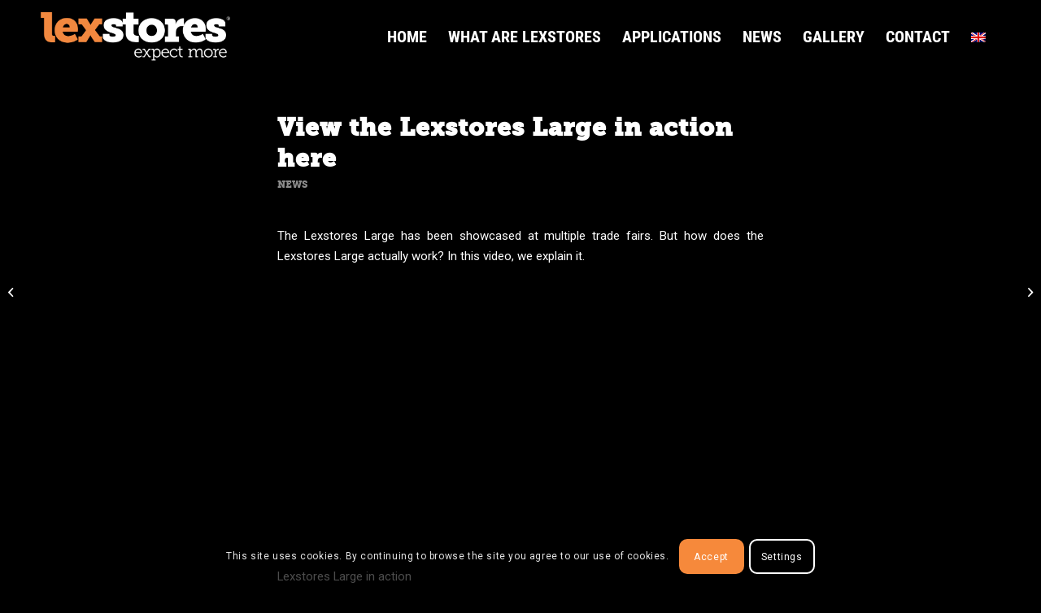

--- FILE ---
content_type: text/html; charset=utf-8
request_url: https://www.google.com/recaptcha/api2/anchor?ar=1&k=6LcscksaAAAAACBKsfD5zOiemsutA2xcgUhKkXqQ&co=aHR0cHM6Ly9sZXhzdG9yZXMuZXU6NDQz&hl=en&v=PoyoqOPhxBO7pBk68S4YbpHZ&size=invisible&anchor-ms=20000&execute-ms=30000&cb=35sythko5cl6
body_size: 48870
content:
<!DOCTYPE HTML><html dir="ltr" lang="en"><head><meta http-equiv="Content-Type" content="text/html; charset=UTF-8">
<meta http-equiv="X-UA-Compatible" content="IE=edge">
<title>reCAPTCHA</title>
<style type="text/css">
/* cyrillic-ext */
@font-face {
  font-family: 'Roboto';
  font-style: normal;
  font-weight: 400;
  font-stretch: 100%;
  src: url(//fonts.gstatic.com/s/roboto/v48/KFO7CnqEu92Fr1ME7kSn66aGLdTylUAMa3GUBHMdazTgWw.woff2) format('woff2');
  unicode-range: U+0460-052F, U+1C80-1C8A, U+20B4, U+2DE0-2DFF, U+A640-A69F, U+FE2E-FE2F;
}
/* cyrillic */
@font-face {
  font-family: 'Roboto';
  font-style: normal;
  font-weight: 400;
  font-stretch: 100%;
  src: url(//fonts.gstatic.com/s/roboto/v48/KFO7CnqEu92Fr1ME7kSn66aGLdTylUAMa3iUBHMdazTgWw.woff2) format('woff2');
  unicode-range: U+0301, U+0400-045F, U+0490-0491, U+04B0-04B1, U+2116;
}
/* greek-ext */
@font-face {
  font-family: 'Roboto';
  font-style: normal;
  font-weight: 400;
  font-stretch: 100%;
  src: url(//fonts.gstatic.com/s/roboto/v48/KFO7CnqEu92Fr1ME7kSn66aGLdTylUAMa3CUBHMdazTgWw.woff2) format('woff2');
  unicode-range: U+1F00-1FFF;
}
/* greek */
@font-face {
  font-family: 'Roboto';
  font-style: normal;
  font-weight: 400;
  font-stretch: 100%;
  src: url(//fonts.gstatic.com/s/roboto/v48/KFO7CnqEu92Fr1ME7kSn66aGLdTylUAMa3-UBHMdazTgWw.woff2) format('woff2');
  unicode-range: U+0370-0377, U+037A-037F, U+0384-038A, U+038C, U+038E-03A1, U+03A3-03FF;
}
/* math */
@font-face {
  font-family: 'Roboto';
  font-style: normal;
  font-weight: 400;
  font-stretch: 100%;
  src: url(//fonts.gstatic.com/s/roboto/v48/KFO7CnqEu92Fr1ME7kSn66aGLdTylUAMawCUBHMdazTgWw.woff2) format('woff2');
  unicode-range: U+0302-0303, U+0305, U+0307-0308, U+0310, U+0312, U+0315, U+031A, U+0326-0327, U+032C, U+032F-0330, U+0332-0333, U+0338, U+033A, U+0346, U+034D, U+0391-03A1, U+03A3-03A9, U+03B1-03C9, U+03D1, U+03D5-03D6, U+03F0-03F1, U+03F4-03F5, U+2016-2017, U+2034-2038, U+203C, U+2040, U+2043, U+2047, U+2050, U+2057, U+205F, U+2070-2071, U+2074-208E, U+2090-209C, U+20D0-20DC, U+20E1, U+20E5-20EF, U+2100-2112, U+2114-2115, U+2117-2121, U+2123-214F, U+2190, U+2192, U+2194-21AE, U+21B0-21E5, U+21F1-21F2, U+21F4-2211, U+2213-2214, U+2216-22FF, U+2308-230B, U+2310, U+2319, U+231C-2321, U+2336-237A, U+237C, U+2395, U+239B-23B7, U+23D0, U+23DC-23E1, U+2474-2475, U+25AF, U+25B3, U+25B7, U+25BD, U+25C1, U+25CA, U+25CC, U+25FB, U+266D-266F, U+27C0-27FF, U+2900-2AFF, U+2B0E-2B11, U+2B30-2B4C, U+2BFE, U+3030, U+FF5B, U+FF5D, U+1D400-1D7FF, U+1EE00-1EEFF;
}
/* symbols */
@font-face {
  font-family: 'Roboto';
  font-style: normal;
  font-weight: 400;
  font-stretch: 100%;
  src: url(//fonts.gstatic.com/s/roboto/v48/KFO7CnqEu92Fr1ME7kSn66aGLdTylUAMaxKUBHMdazTgWw.woff2) format('woff2');
  unicode-range: U+0001-000C, U+000E-001F, U+007F-009F, U+20DD-20E0, U+20E2-20E4, U+2150-218F, U+2190, U+2192, U+2194-2199, U+21AF, U+21E6-21F0, U+21F3, U+2218-2219, U+2299, U+22C4-22C6, U+2300-243F, U+2440-244A, U+2460-24FF, U+25A0-27BF, U+2800-28FF, U+2921-2922, U+2981, U+29BF, U+29EB, U+2B00-2BFF, U+4DC0-4DFF, U+FFF9-FFFB, U+10140-1018E, U+10190-1019C, U+101A0, U+101D0-101FD, U+102E0-102FB, U+10E60-10E7E, U+1D2C0-1D2D3, U+1D2E0-1D37F, U+1F000-1F0FF, U+1F100-1F1AD, U+1F1E6-1F1FF, U+1F30D-1F30F, U+1F315, U+1F31C, U+1F31E, U+1F320-1F32C, U+1F336, U+1F378, U+1F37D, U+1F382, U+1F393-1F39F, U+1F3A7-1F3A8, U+1F3AC-1F3AF, U+1F3C2, U+1F3C4-1F3C6, U+1F3CA-1F3CE, U+1F3D4-1F3E0, U+1F3ED, U+1F3F1-1F3F3, U+1F3F5-1F3F7, U+1F408, U+1F415, U+1F41F, U+1F426, U+1F43F, U+1F441-1F442, U+1F444, U+1F446-1F449, U+1F44C-1F44E, U+1F453, U+1F46A, U+1F47D, U+1F4A3, U+1F4B0, U+1F4B3, U+1F4B9, U+1F4BB, U+1F4BF, U+1F4C8-1F4CB, U+1F4D6, U+1F4DA, U+1F4DF, U+1F4E3-1F4E6, U+1F4EA-1F4ED, U+1F4F7, U+1F4F9-1F4FB, U+1F4FD-1F4FE, U+1F503, U+1F507-1F50B, U+1F50D, U+1F512-1F513, U+1F53E-1F54A, U+1F54F-1F5FA, U+1F610, U+1F650-1F67F, U+1F687, U+1F68D, U+1F691, U+1F694, U+1F698, U+1F6AD, U+1F6B2, U+1F6B9-1F6BA, U+1F6BC, U+1F6C6-1F6CF, U+1F6D3-1F6D7, U+1F6E0-1F6EA, U+1F6F0-1F6F3, U+1F6F7-1F6FC, U+1F700-1F7FF, U+1F800-1F80B, U+1F810-1F847, U+1F850-1F859, U+1F860-1F887, U+1F890-1F8AD, U+1F8B0-1F8BB, U+1F8C0-1F8C1, U+1F900-1F90B, U+1F93B, U+1F946, U+1F984, U+1F996, U+1F9E9, U+1FA00-1FA6F, U+1FA70-1FA7C, U+1FA80-1FA89, U+1FA8F-1FAC6, U+1FACE-1FADC, U+1FADF-1FAE9, U+1FAF0-1FAF8, U+1FB00-1FBFF;
}
/* vietnamese */
@font-face {
  font-family: 'Roboto';
  font-style: normal;
  font-weight: 400;
  font-stretch: 100%;
  src: url(//fonts.gstatic.com/s/roboto/v48/KFO7CnqEu92Fr1ME7kSn66aGLdTylUAMa3OUBHMdazTgWw.woff2) format('woff2');
  unicode-range: U+0102-0103, U+0110-0111, U+0128-0129, U+0168-0169, U+01A0-01A1, U+01AF-01B0, U+0300-0301, U+0303-0304, U+0308-0309, U+0323, U+0329, U+1EA0-1EF9, U+20AB;
}
/* latin-ext */
@font-face {
  font-family: 'Roboto';
  font-style: normal;
  font-weight: 400;
  font-stretch: 100%;
  src: url(//fonts.gstatic.com/s/roboto/v48/KFO7CnqEu92Fr1ME7kSn66aGLdTylUAMa3KUBHMdazTgWw.woff2) format('woff2');
  unicode-range: U+0100-02BA, U+02BD-02C5, U+02C7-02CC, U+02CE-02D7, U+02DD-02FF, U+0304, U+0308, U+0329, U+1D00-1DBF, U+1E00-1E9F, U+1EF2-1EFF, U+2020, U+20A0-20AB, U+20AD-20C0, U+2113, U+2C60-2C7F, U+A720-A7FF;
}
/* latin */
@font-face {
  font-family: 'Roboto';
  font-style: normal;
  font-weight: 400;
  font-stretch: 100%;
  src: url(//fonts.gstatic.com/s/roboto/v48/KFO7CnqEu92Fr1ME7kSn66aGLdTylUAMa3yUBHMdazQ.woff2) format('woff2');
  unicode-range: U+0000-00FF, U+0131, U+0152-0153, U+02BB-02BC, U+02C6, U+02DA, U+02DC, U+0304, U+0308, U+0329, U+2000-206F, U+20AC, U+2122, U+2191, U+2193, U+2212, U+2215, U+FEFF, U+FFFD;
}
/* cyrillic-ext */
@font-face {
  font-family: 'Roboto';
  font-style: normal;
  font-weight: 500;
  font-stretch: 100%;
  src: url(//fonts.gstatic.com/s/roboto/v48/KFO7CnqEu92Fr1ME7kSn66aGLdTylUAMa3GUBHMdazTgWw.woff2) format('woff2');
  unicode-range: U+0460-052F, U+1C80-1C8A, U+20B4, U+2DE0-2DFF, U+A640-A69F, U+FE2E-FE2F;
}
/* cyrillic */
@font-face {
  font-family: 'Roboto';
  font-style: normal;
  font-weight: 500;
  font-stretch: 100%;
  src: url(//fonts.gstatic.com/s/roboto/v48/KFO7CnqEu92Fr1ME7kSn66aGLdTylUAMa3iUBHMdazTgWw.woff2) format('woff2');
  unicode-range: U+0301, U+0400-045F, U+0490-0491, U+04B0-04B1, U+2116;
}
/* greek-ext */
@font-face {
  font-family: 'Roboto';
  font-style: normal;
  font-weight: 500;
  font-stretch: 100%;
  src: url(//fonts.gstatic.com/s/roboto/v48/KFO7CnqEu92Fr1ME7kSn66aGLdTylUAMa3CUBHMdazTgWw.woff2) format('woff2');
  unicode-range: U+1F00-1FFF;
}
/* greek */
@font-face {
  font-family: 'Roboto';
  font-style: normal;
  font-weight: 500;
  font-stretch: 100%;
  src: url(//fonts.gstatic.com/s/roboto/v48/KFO7CnqEu92Fr1ME7kSn66aGLdTylUAMa3-UBHMdazTgWw.woff2) format('woff2');
  unicode-range: U+0370-0377, U+037A-037F, U+0384-038A, U+038C, U+038E-03A1, U+03A3-03FF;
}
/* math */
@font-face {
  font-family: 'Roboto';
  font-style: normal;
  font-weight: 500;
  font-stretch: 100%;
  src: url(//fonts.gstatic.com/s/roboto/v48/KFO7CnqEu92Fr1ME7kSn66aGLdTylUAMawCUBHMdazTgWw.woff2) format('woff2');
  unicode-range: U+0302-0303, U+0305, U+0307-0308, U+0310, U+0312, U+0315, U+031A, U+0326-0327, U+032C, U+032F-0330, U+0332-0333, U+0338, U+033A, U+0346, U+034D, U+0391-03A1, U+03A3-03A9, U+03B1-03C9, U+03D1, U+03D5-03D6, U+03F0-03F1, U+03F4-03F5, U+2016-2017, U+2034-2038, U+203C, U+2040, U+2043, U+2047, U+2050, U+2057, U+205F, U+2070-2071, U+2074-208E, U+2090-209C, U+20D0-20DC, U+20E1, U+20E5-20EF, U+2100-2112, U+2114-2115, U+2117-2121, U+2123-214F, U+2190, U+2192, U+2194-21AE, U+21B0-21E5, U+21F1-21F2, U+21F4-2211, U+2213-2214, U+2216-22FF, U+2308-230B, U+2310, U+2319, U+231C-2321, U+2336-237A, U+237C, U+2395, U+239B-23B7, U+23D0, U+23DC-23E1, U+2474-2475, U+25AF, U+25B3, U+25B7, U+25BD, U+25C1, U+25CA, U+25CC, U+25FB, U+266D-266F, U+27C0-27FF, U+2900-2AFF, U+2B0E-2B11, U+2B30-2B4C, U+2BFE, U+3030, U+FF5B, U+FF5D, U+1D400-1D7FF, U+1EE00-1EEFF;
}
/* symbols */
@font-face {
  font-family: 'Roboto';
  font-style: normal;
  font-weight: 500;
  font-stretch: 100%;
  src: url(//fonts.gstatic.com/s/roboto/v48/KFO7CnqEu92Fr1ME7kSn66aGLdTylUAMaxKUBHMdazTgWw.woff2) format('woff2');
  unicode-range: U+0001-000C, U+000E-001F, U+007F-009F, U+20DD-20E0, U+20E2-20E4, U+2150-218F, U+2190, U+2192, U+2194-2199, U+21AF, U+21E6-21F0, U+21F3, U+2218-2219, U+2299, U+22C4-22C6, U+2300-243F, U+2440-244A, U+2460-24FF, U+25A0-27BF, U+2800-28FF, U+2921-2922, U+2981, U+29BF, U+29EB, U+2B00-2BFF, U+4DC0-4DFF, U+FFF9-FFFB, U+10140-1018E, U+10190-1019C, U+101A0, U+101D0-101FD, U+102E0-102FB, U+10E60-10E7E, U+1D2C0-1D2D3, U+1D2E0-1D37F, U+1F000-1F0FF, U+1F100-1F1AD, U+1F1E6-1F1FF, U+1F30D-1F30F, U+1F315, U+1F31C, U+1F31E, U+1F320-1F32C, U+1F336, U+1F378, U+1F37D, U+1F382, U+1F393-1F39F, U+1F3A7-1F3A8, U+1F3AC-1F3AF, U+1F3C2, U+1F3C4-1F3C6, U+1F3CA-1F3CE, U+1F3D4-1F3E0, U+1F3ED, U+1F3F1-1F3F3, U+1F3F5-1F3F7, U+1F408, U+1F415, U+1F41F, U+1F426, U+1F43F, U+1F441-1F442, U+1F444, U+1F446-1F449, U+1F44C-1F44E, U+1F453, U+1F46A, U+1F47D, U+1F4A3, U+1F4B0, U+1F4B3, U+1F4B9, U+1F4BB, U+1F4BF, U+1F4C8-1F4CB, U+1F4D6, U+1F4DA, U+1F4DF, U+1F4E3-1F4E6, U+1F4EA-1F4ED, U+1F4F7, U+1F4F9-1F4FB, U+1F4FD-1F4FE, U+1F503, U+1F507-1F50B, U+1F50D, U+1F512-1F513, U+1F53E-1F54A, U+1F54F-1F5FA, U+1F610, U+1F650-1F67F, U+1F687, U+1F68D, U+1F691, U+1F694, U+1F698, U+1F6AD, U+1F6B2, U+1F6B9-1F6BA, U+1F6BC, U+1F6C6-1F6CF, U+1F6D3-1F6D7, U+1F6E0-1F6EA, U+1F6F0-1F6F3, U+1F6F7-1F6FC, U+1F700-1F7FF, U+1F800-1F80B, U+1F810-1F847, U+1F850-1F859, U+1F860-1F887, U+1F890-1F8AD, U+1F8B0-1F8BB, U+1F8C0-1F8C1, U+1F900-1F90B, U+1F93B, U+1F946, U+1F984, U+1F996, U+1F9E9, U+1FA00-1FA6F, U+1FA70-1FA7C, U+1FA80-1FA89, U+1FA8F-1FAC6, U+1FACE-1FADC, U+1FADF-1FAE9, U+1FAF0-1FAF8, U+1FB00-1FBFF;
}
/* vietnamese */
@font-face {
  font-family: 'Roboto';
  font-style: normal;
  font-weight: 500;
  font-stretch: 100%;
  src: url(//fonts.gstatic.com/s/roboto/v48/KFO7CnqEu92Fr1ME7kSn66aGLdTylUAMa3OUBHMdazTgWw.woff2) format('woff2');
  unicode-range: U+0102-0103, U+0110-0111, U+0128-0129, U+0168-0169, U+01A0-01A1, U+01AF-01B0, U+0300-0301, U+0303-0304, U+0308-0309, U+0323, U+0329, U+1EA0-1EF9, U+20AB;
}
/* latin-ext */
@font-face {
  font-family: 'Roboto';
  font-style: normal;
  font-weight: 500;
  font-stretch: 100%;
  src: url(//fonts.gstatic.com/s/roboto/v48/KFO7CnqEu92Fr1ME7kSn66aGLdTylUAMa3KUBHMdazTgWw.woff2) format('woff2');
  unicode-range: U+0100-02BA, U+02BD-02C5, U+02C7-02CC, U+02CE-02D7, U+02DD-02FF, U+0304, U+0308, U+0329, U+1D00-1DBF, U+1E00-1E9F, U+1EF2-1EFF, U+2020, U+20A0-20AB, U+20AD-20C0, U+2113, U+2C60-2C7F, U+A720-A7FF;
}
/* latin */
@font-face {
  font-family: 'Roboto';
  font-style: normal;
  font-weight: 500;
  font-stretch: 100%;
  src: url(//fonts.gstatic.com/s/roboto/v48/KFO7CnqEu92Fr1ME7kSn66aGLdTylUAMa3yUBHMdazQ.woff2) format('woff2');
  unicode-range: U+0000-00FF, U+0131, U+0152-0153, U+02BB-02BC, U+02C6, U+02DA, U+02DC, U+0304, U+0308, U+0329, U+2000-206F, U+20AC, U+2122, U+2191, U+2193, U+2212, U+2215, U+FEFF, U+FFFD;
}
/* cyrillic-ext */
@font-face {
  font-family: 'Roboto';
  font-style: normal;
  font-weight: 900;
  font-stretch: 100%;
  src: url(//fonts.gstatic.com/s/roboto/v48/KFO7CnqEu92Fr1ME7kSn66aGLdTylUAMa3GUBHMdazTgWw.woff2) format('woff2');
  unicode-range: U+0460-052F, U+1C80-1C8A, U+20B4, U+2DE0-2DFF, U+A640-A69F, U+FE2E-FE2F;
}
/* cyrillic */
@font-face {
  font-family: 'Roboto';
  font-style: normal;
  font-weight: 900;
  font-stretch: 100%;
  src: url(//fonts.gstatic.com/s/roboto/v48/KFO7CnqEu92Fr1ME7kSn66aGLdTylUAMa3iUBHMdazTgWw.woff2) format('woff2');
  unicode-range: U+0301, U+0400-045F, U+0490-0491, U+04B0-04B1, U+2116;
}
/* greek-ext */
@font-face {
  font-family: 'Roboto';
  font-style: normal;
  font-weight: 900;
  font-stretch: 100%;
  src: url(//fonts.gstatic.com/s/roboto/v48/KFO7CnqEu92Fr1ME7kSn66aGLdTylUAMa3CUBHMdazTgWw.woff2) format('woff2');
  unicode-range: U+1F00-1FFF;
}
/* greek */
@font-face {
  font-family: 'Roboto';
  font-style: normal;
  font-weight: 900;
  font-stretch: 100%;
  src: url(//fonts.gstatic.com/s/roboto/v48/KFO7CnqEu92Fr1ME7kSn66aGLdTylUAMa3-UBHMdazTgWw.woff2) format('woff2');
  unicode-range: U+0370-0377, U+037A-037F, U+0384-038A, U+038C, U+038E-03A1, U+03A3-03FF;
}
/* math */
@font-face {
  font-family: 'Roboto';
  font-style: normal;
  font-weight: 900;
  font-stretch: 100%;
  src: url(//fonts.gstatic.com/s/roboto/v48/KFO7CnqEu92Fr1ME7kSn66aGLdTylUAMawCUBHMdazTgWw.woff2) format('woff2');
  unicode-range: U+0302-0303, U+0305, U+0307-0308, U+0310, U+0312, U+0315, U+031A, U+0326-0327, U+032C, U+032F-0330, U+0332-0333, U+0338, U+033A, U+0346, U+034D, U+0391-03A1, U+03A3-03A9, U+03B1-03C9, U+03D1, U+03D5-03D6, U+03F0-03F1, U+03F4-03F5, U+2016-2017, U+2034-2038, U+203C, U+2040, U+2043, U+2047, U+2050, U+2057, U+205F, U+2070-2071, U+2074-208E, U+2090-209C, U+20D0-20DC, U+20E1, U+20E5-20EF, U+2100-2112, U+2114-2115, U+2117-2121, U+2123-214F, U+2190, U+2192, U+2194-21AE, U+21B0-21E5, U+21F1-21F2, U+21F4-2211, U+2213-2214, U+2216-22FF, U+2308-230B, U+2310, U+2319, U+231C-2321, U+2336-237A, U+237C, U+2395, U+239B-23B7, U+23D0, U+23DC-23E1, U+2474-2475, U+25AF, U+25B3, U+25B7, U+25BD, U+25C1, U+25CA, U+25CC, U+25FB, U+266D-266F, U+27C0-27FF, U+2900-2AFF, U+2B0E-2B11, U+2B30-2B4C, U+2BFE, U+3030, U+FF5B, U+FF5D, U+1D400-1D7FF, U+1EE00-1EEFF;
}
/* symbols */
@font-face {
  font-family: 'Roboto';
  font-style: normal;
  font-weight: 900;
  font-stretch: 100%;
  src: url(//fonts.gstatic.com/s/roboto/v48/KFO7CnqEu92Fr1ME7kSn66aGLdTylUAMaxKUBHMdazTgWw.woff2) format('woff2');
  unicode-range: U+0001-000C, U+000E-001F, U+007F-009F, U+20DD-20E0, U+20E2-20E4, U+2150-218F, U+2190, U+2192, U+2194-2199, U+21AF, U+21E6-21F0, U+21F3, U+2218-2219, U+2299, U+22C4-22C6, U+2300-243F, U+2440-244A, U+2460-24FF, U+25A0-27BF, U+2800-28FF, U+2921-2922, U+2981, U+29BF, U+29EB, U+2B00-2BFF, U+4DC0-4DFF, U+FFF9-FFFB, U+10140-1018E, U+10190-1019C, U+101A0, U+101D0-101FD, U+102E0-102FB, U+10E60-10E7E, U+1D2C0-1D2D3, U+1D2E0-1D37F, U+1F000-1F0FF, U+1F100-1F1AD, U+1F1E6-1F1FF, U+1F30D-1F30F, U+1F315, U+1F31C, U+1F31E, U+1F320-1F32C, U+1F336, U+1F378, U+1F37D, U+1F382, U+1F393-1F39F, U+1F3A7-1F3A8, U+1F3AC-1F3AF, U+1F3C2, U+1F3C4-1F3C6, U+1F3CA-1F3CE, U+1F3D4-1F3E0, U+1F3ED, U+1F3F1-1F3F3, U+1F3F5-1F3F7, U+1F408, U+1F415, U+1F41F, U+1F426, U+1F43F, U+1F441-1F442, U+1F444, U+1F446-1F449, U+1F44C-1F44E, U+1F453, U+1F46A, U+1F47D, U+1F4A3, U+1F4B0, U+1F4B3, U+1F4B9, U+1F4BB, U+1F4BF, U+1F4C8-1F4CB, U+1F4D6, U+1F4DA, U+1F4DF, U+1F4E3-1F4E6, U+1F4EA-1F4ED, U+1F4F7, U+1F4F9-1F4FB, U+1F4FD-1F4FE, U+1F503, U+1F507-1F50B, U+1F50D, U+1F512-1F513, U+1F53E-1F54A, U+1F54F-1F5FA, U+1F610, U+1F650-1F67F, U+1F687, U+1F68D, U+1F691, U+1F694, U+1F698, U+1F6AD, U+1F6B2, U+1F6B9-1F6BA, U+1F6BC, U+1F6C6-1F6CF, U+1F6D3-1F6D7, U+1F6E0-1F6EA, U+1F6F0-1F6F3, U+1F6F7-1F6FC, U+1F700-1F7FF, U+1F800-1F80B, U+1F810-1F847, U+1F850-1F859, U+1F860-1F887, U+1F890-1F8AD, U+1F8B0-1F8BB, U+1F8C0-1F8C1, U+1F900-1F90B, U+1F93B, U+1F946, U+1F984, U+1F996, U+1F9E9, U+1FA00-1FA6F, U+1FA70-1FA7C, U+1FA80-1FA89, U+1FA8F-1FAC6, U+1FACE-1FADC, U+1FADF-1FAE9, U+1FAF0-1FAF8, U+1FB00-1FBFF;
}
/* vietnamese */
@font-face {
  font-family: 'Roboto';
  font-style: normal;
  font-weight: 900;
  font-stretch: 100%;
  src: url(//fonts.gstatic.com/s/roboto/v48/KFO7CnqEu92Fr1ME7kSn66aGLdTylUAMa3OUBHMdazTgWw.woff2) format('woff2');
  unicode-range: U+0102-0103, U+0110-0111, U+0128-0129, U+0168-0169, U+01A0-01A1, U+01AF-01B0, U+0300-0301, U+0303-0304, U+0308-0309, U+0323, U+0329, U+1EA0-1EF9, U+20AB;
}
/* latin-ext */
@font-face {
  font-family: 'Roboto';
  font-style: normal;
  font-weight: 900;
  font-stretch: 100%;
  src: url(//fonts.gstatic.com/s/roboto/v48/KFO7CnqEu92Fr1ME7kSn66aGLdTylUAMa3KUBHMdazTgWw.woff2) format('woff2');
  unicode-range: U+0100-02BA, U+02BD-02C5, U+02C7-02CC, U+02CE-02D7, U+02DD-02FF, U+0304, U+0308, U+0329, U+1D00-1DBF, U+1E00-1E9F, U+1EF2-1EFF, U+2020, U+20A0-20AB, U+20AD-20C0, U+2113, U+2C60-2C7F, U+A720-A7FF;
}
/* latin */
@font-face {
  font-family: 'Roboto';
  font-style: normal;
  font-weight: 900;
  font-stretch: 100%;
  src: url(//fonts.gstatic.com/s/roboto/v48/KFO7CnqEu92Fr1ME7kSn66aGLdTylUAMa3yUBHMdazQ.woff2) format('woff2');
  unicode-range: U+0000-00FF, U+0131, U+0152-0153, U+02BB-02BC, U+02C6, U+02DA, U+02DC, U+0304, U+0308, U+0329, U+2000-206F, U+20AC, U+2122, U+2191, U+2193, U+2212, U+2215, U+FEFF, U+FFFD;
}

</style>
<link rel="stylesheet" type="text/css" href="https://www.gstatic.com/recaptcha/releases/PoyoqOPhxBO7pBk68S4YbpHZ/styles__ltr.css">
<script nonce="EnUv6_53drP3fJajROJjLQ" type="text/javascript">window['__recaptcha_api'] = 'https://www.google.com/recaptcha/api2/';</script>
<script type="text/javascript" src="https://www.gstatic.com/recaptcha/releases/PoyoqOPhxBO7pBk68S4YbpHZ/recaptcha__en.js" nonce="EnUv6_53drP3fJajROJjLQ">
      
    </script></head>
<body><div id="rc-anchor-alert" class="rc-anchor-alert"></div>
<input type="hidden" id="recaptcha-token" value="[base64]">
<script type="text/javascript" nonce="EnUv6_53drP3fJajROJjLQ">
      recaptcha.anchor.Main.init("[\x22ainput\x22,[\x22bgdata\x22,\x22\x22,\[base64]/[base64]/[base64]/ZyhXLGgpOnEoW04sMjEsbF0sVywwKSxoKSxmYWxzZSxmYWxzZSl9Y2F0Y2goayl7RygzNTgsVyk/[base64]/[base64]/[base64]/[base64]/[base64]/[base64]/[base64]/bmV3IEJbT10oRFswXSk6dz09Mj9uZXcgQltPXShEWzBdLERbMV0pOnc9PTM/bmV3IEJbT10oRFswXSxEWzFdLERbMl0pOnc9PTQ/[base64]/[base64]/[base64]/[base64]/[base64]\\u003d\x22,\[base64]\\u003d\x22,\[base64]/cEFHYXk3w4hYd8KdwqnDg1FDIcKBwrQzw74cOWzChWJBa2wIHivCpEJjejDDpC7Dg1Rxw7vDjWdYw4bCr8KaaGtVwrPCksKMw4FBw5BJw6R4dMOpwrzCpAzDlEfCrHNTw7TDn1/Ds8K9wpI3wo0vSsKFworCjMOLwpRtw5kJw7jDtAvCkiFMWDnCnMOLw4HCkMK5HcOYw6/DhHjDmcO+U8KoBn8Gw6HCtcOYAkEzY8K8ZikWwoswwroJwr8XSsO0N0DCscKtw40UVsKvWR1gw6EcwrPCvxNyR8OgA3TChcKdOn/CpcOQHClDwqFEw6keY8K5w4jCtsO3LMO7STcLw7/Dt8OBw70qJsKUwp4qw5/DsC5EXMODexbDjsOxfQHDpnfCpX3Ci8KpwrfCm8KZEDDCrMOPOwcQwoU8Ax9lw6EJc0/CnxDDiBIxO8Occ8KVw6DDoG/[base64]/CisKiITzCmBQRAcKlNWHDksO5NWbDicOtUcOPIhY+w6fDkMO8ZT/CscOOb03DqX8lwpNpwrRzwpQmwqozwp8HT2zDs1PDnMOTCS0GIBDCicKMwqk4OGfCrcOrWwPCqTnDvMK6M8KzL8K6GMOJw5hgwrvDs1zCjAzDuCAbw6rCpcKJeRxiw6RwesODdcOcw6J/P8O8J092anNNwqouCwvCsBDCoMOmV03Du8Oxwq/[base64]/DqMKbBsOpBULCiChqwpbCqgDDocKiw6kJEMKOw4rCgQE9JkTDoQRMDUDDvGV1w5fCtMOewqtOZg45P8OswoHDgcOgQMKSw4p/wocTS8KpwogYSMKbJm4HB0Z/[base64]/ClljCoMOcwqpob2PDg8K5w7fCu8O+w6YNb8OKSBnDrsO8Mixew5kyfRd2dcORKcKZK2HDmwIPblvCgkViw7d6EEjDvcO7DMOWwr/Ds1jDjsOdwoXCocKiExEewpbCp8KFwrlPwrJsNsKJCcO5VcKjw7hzwpzDkyvCg8OaNyzCm0DCiMKNQjjDssOjX8OAwonDtsOmwpM0wr5sVkbDj8OXDAsowr7CvCbCkljDqXs/Ix9TwqjDnUwKI07Dv2DDtcOpQxlXw65ePSwpSMKdQMOPYm/[base64]/w6kMWA/ClcKjJsK/[base64]/CvMO+SRbCkcOfw496wpvCvMOBwrwkEAbCvcKtYh0aw7PCvQJmw4TDuyN3Wlkfw6FSwplhbMOXJXnCq0DDqcOBwrvClAdzw7zDj8Klw5bCnMOyVMOHd0fCucKwwqLCvcOow5ZuwrnCqxguXmdIw7bDpsKXCQEXNsKpw5ZUXn/CgsOVTE7Ckkphwq8RwqJCw6RjPSUaw6PDoMKWXB3DlzYIwo3Clz9XVsKpw5bCiMKLw4JJw7hYecOpE1/CmBHDjUsUMMKPwoESw67DowRaw4p8S8KGw5zCrsKiGQzDmltgw4bCjBZmwph5SnLDhB7CscKnw7XCvkTCrx7DhSl6XMKBwrjCv8K1w4zCrRANw5vDvsO/[base64]/CgsKrwpIuw57ChGrCmz5VXGoGVX/DjgPDicOJX8Oow4PDk8Kmw7/[base64]/DksOif2Y6w6xowohKf8KMBnHChEXDrMKSZEhEGWfDpMKCVB7Cml4bw7oHw6otJgEBOWXCv8O7cXnCqMOnf8K1d8OgwpVTa8KLDHM1w7TDhUzDvSkGwqUxSDdLw7Z2wr/Dok7CiBQ5BEBIw7vDuMOQw54iwpcLIsKkwqEqwq/CtMOqw6/DohrCgcOfw4LCtREVKCbDrsO+wr0aL8O9w5hAwrDCtBABwrZgTXg7FcOGwpNNwqjCl8OBw4l8W8OVIcOZVcKYOEptw6Ulw6rCosOJw5TCv2DCqR99SG5rw4LCjyxKw6pRAsOYwrVobMKLBwleO1UFD8Ojwq/[base64]/E8K3wo7DpC3DhgvCncKBwrotwrRxHsOQw7Azw5kAOcK0wogMNsO4bEJNJ8OkDcOPRwVNw7VPwrbCvsOCwqA4w6jCjjvDuxlPbgjCjSDDlsKkw7ZWwrzDgh3ChT0kwr3CqMKCw6nDqB8TwpXDl1nCksKkSsKew4rDhMOfwo/Do0sowqBBwp3CjsOcRcKawrzCjSAuFyQpT8OzwoV3QG0AwrdBdcK7w5TCocKxMxLDlcOPdMK/ccK5SGcAwo3Cs8KwUnvCpcKVKGTCvsKifcKIwqQ5e3/CqsKBwpPDtcO8QMK2wqUyw4N/[base64]/[base64]/wqjDncKowpFNGi/[base64]/DsFrDgMOMw6zDg8O+wrF/[base64]/wpjDnMKYAS4PL8OGDnEAwo1jw4xCNMOvw5bCkjAqwpY+A3bDgxHCjMOVw7gxGcO4FMOzwqtAOxfCusKSw5zDnsOKw7HDpsKoXSfDrMKNOcKsw6EiVGFQKTLChMOLw4LDpMKFw4HDtxR/HCJQRBDCv8KoSMOrZ8KDw4/DkMOFw7RAK8OHe8Kiw5rDgsO6wo/ChXlJPMKNJxYaOcOvw4Mba8KGRcKPw4LCkMKhSD5sC2bDu8KzVsKyEkUdS3vCnsOSU2JxFGYQwo9GwpEDI8OywqRDw4PDiRh8dkjCrMK5wp8Dw6QEAisVw5DCqMK9McKiWQXCgcKGw53Cg8KwwrjDgMKuwqHDvgXDl8OLwoh/wp/CiMKmElPCpj9Vf8KiwpXCr8KLwoQfwp9VUMO4w5hwG8OlGMOrwqbDoXEhwrPDg8OQdsK5wocvIXAQw5BPwq3CqMOvwp/CmEvCrcOmNEfDmsOOworCr18/w7cOwrs3TMOPw4QXwrrCpyY8TzxHwpzDklnCjCYHwp1zwqXDocKHKcKEwqwVw7NtW8Kyw6hFwqJrw4bDo3PDjMKIw4RhSwNvw480OljDqj3DkVEEdRt/wqwQOEBww5Q/fsO6bcKFwrbDtHDDqsOEwoTDhsOKwrt4dDXCo0Ztw7YlPcOcwqXCjnB/WFfCicKjYsOfKAk0w4fCslfCgHBDwqRKw63Cm8OaUSx3PXNibcOdVcKpdsKdwp3Cs8ONwo5Hwrsqe3HCq8O+CigWwrzDi8KUYjIvY8KQFHzCr14QwrMgLsKFwqtQwqM0ZidnKEUPw5QXcMKIwq3DhnwJIT3Dg8K9ClnDpcOPw59RKA1eMEzDhyjDucK/[base64]/e8OiwoVSwpPCml3Cmy7DhMKNOTbCsAjCqMOKMhzCqsKuwqrCr3scesOtcQ7DkMKHYsOQesKSw4ofwpFSwp7CksK/wo/CmsKUwpw7wqLCmcOsw6/DtmfDogRzJD5qSwVFw5Z4KMO+wq1SwobDlmYhXHDCq3ISw6FdwrU5w7fDhxDCrX8+w47Cj34awqbDtSPDnUlWwrZ+w4o9w7Q1RF7Cv8K3VMOMwoTDs8OrwoVRwqdibQ4kcQ11Rn/CiQISXcOuw7DCsy8EFSLDmCI5SsKNw4zDhsK3TcO3w644w5QIwp/Crz5aw5VIDQt0FwkMNsOTIMOcwqA4woXDp8Krw7ZVDcO9wrhnJMOgwot1ICYawrlhw7vDvMOkLMOBwpDDvcK9wr3DicOLZRx3Cx3DkmZqFMKOwr7Clx/DqTjDsBDCrcOhwosCIgfDqDfCq8O3XMOmwoApwq0owqfCpsO/wrwwA3/CqUxhcCJfwrrCgMKdVcOkwq7CkH1fwrMyRWbDhcOBQcOCG8K5fsKrw53ChnYEw5rCmMOpwpVjw5zCj3/DhMKKNcO2w7h9wprChQrCoBlTWw7DgcK6w5hyE1jCpD/DmsKHfUnDsjxMMSrDthDDsMOnw6cSTx1EBMO3w6jCsUVYwq/ChsObw5MDw7lYw5MIw7IeB8KDwpPCssO8w61tOiZrXcK8dmLCtcKUJ8Kfw5cQw4Yqw6NwHgk8wrzCqMKXw4/Dr2lzw5xewromw4Vqw43Dr0jCgAjCrsOVQFDDn8OVUH3DrsO1IWbDusOEYXFpXldlwrDDpxwdwpE8w6Jow50ww6VKbhrCmWUKTMOIw6bCtMKROsKTVwzDll0ow6cMwr/ChsOQVWVzw5PCmcKyETzDj8KUwrXCvlDDscOWwpk2PcOJwpZhfgDDuMK9woXDkyPCuyLDlMOEInzCm8OSf2TDusKxw6UAwobCjgdzwpLCkWbDmh/DmMOKw7zDp2AAw4PDucKSwo/DvGvCmsKNw4jDhsOdLMKBYBUZP8KYGxNhbVR+w7phw4TDrRzCmUzDgsO+PT/DihHCu8OvDsKYwrLCtsOBw68Nw5rDtVbCsz02SXg/w47DhAfDr8Ogw5bCq8K4cMObw5ErEQFiwpUUHG0eLBxZN8OcEj/DncKdTCAMw58Tw7jDj8Kxf8K+ShrDkTtow70UdC3CkXAABMOowoLDplLCv0BVVMOvciJ9wqPDlmEOw7trUcKUwoTCpcOtDMOxw6nCtXTDu0Jww6RDwpLDr8Opwp10B8Kkw7jDucKTw6oYAMKlWcOlcwLCnAHCtcObw44tQcKJO8K/w6Z0M8Kkw63Dl0Auw7rCjH3DkgQWN39bwpZ2RcK9w6LDhw7Dl8K9woDDowsBHsO8Q8K8JW7DkBHClTMvLg7DmXdZPsOALw/[base64]/[base64]/DsMO3JwwNw5R8wrfCkTDDmC/CiBTCscOXwozCjsK8GsOaw5ViMcOxw6ozwpN3UMO/TT/Ctz0hwpvCvMKow6zDqTjCnFbCkyRAPsOxRcKJCA7DvMOYw45vw5EtWDfCoz/[base64]/wqhUw5t/w7dBwobCoCBFfcKEIMOew4M5wojDr8OfHMKsNjnCvsKgwo/Cg8Kpwo5hGcKrw6HCuhkPGsKGw68CeUJxW8O/wrl3ExZIwpctwp1xwoXDqcKpw4xiw6R8w5bDhQlWSsKLw7jCn8KSw7nDkgrCg8KcDkskw7owNMKBw4xKC0jCt2/CglRHwp3DgCfDsXTCrsKYXsOwwpxZwoTCoXzCkkDDncKNCi/DhsOuccK/w7/Dii5lNmjCs8O3PV/CvG1hw6nDpcKTVGDDmcOlwro1woA8FsKEAsKSYCTCpnXCkTsIw7hNXXDCvsK5w4LCncOxw5zCvsOBwoUFwpx8wpzCnsKUwofDhcOfwr81w73CuTrCg3Jyw5/CqcK0w5jDh8Ksw53DusKSUmXCr8KKYWsmBcKqM8KANRfDtMKDwq8cw7PCs8Oyw4zDpwd3FcKGJ8Kjw6/[base64]/CrsKEEMKkw5jCl8O2w41HQkHCnz/DuMOwwprCuw0acGN5w5JqEsK9wqN9dMOcwqtMwrJ5FcOBFyUawo3DqMKwLMO/[base64]/Dh8Klw6B5wr99w7DCkMKjSsK+wpDCnQrChsKHZHXDs8KrwqcXJF7Dv8KsDsO3W8K8w4zCoMKiPQbCol7CsMOfw5Y6wp9mw5Z0IXwkPzxfwprCi0PDqwt/EQJPw4QmQg45PMOGNH5bw4YCFzwkwrYzacKxY8KKOhHDmWTDmMKvw5jDq1vCncOtOAkODjrCs8O9w6/CscKWS8O1fMKPw6LChx/DhsKJDFLCoMO4AMOswofDn8OQTAnCkSrDun/Dg8OcWMOWWcOtWcO2wqtvEMOOw77DmsKsXSXCnHMnwovCsQkqwotbw4zDhsKvw6I2NMK2wp7Dh1TCrmHDhcKXI0R7csOGw5/DtcK6KmpRw7/CsMKSwoNFFMOww7XDtQxTw6vDggY1wqrDjxE2wrUKPMK5wq97w5RrVMORfmfCvDNEesKaw5nDlcOPw7TCscOww6pkVCLCjMOMwq/Cqw9EPsO6w5J/[base64]/DpD3DhSjCnjt3G8ODKcKBUn/DtmfDul06LcKywpbCksOkw55Ma8KjK8OLwrrCkMKSEFbDuMOpwps0w5dow4fCt8ONS2/Ci8KqJ8O2w5XCvMK9wqIIwrIQLAfDu8K6VHjChzvCr2VxQld8ccOkwq/CrENrLlLCpcKEL8OSesOhRiIIZ28fKzPCpUTDh8Kqw5LCqcKNwpt4w6fDhBvCi1zDoz3Ci8KUwpnCqsOXwpcLwr16CABXUXRQw6PDhEDDuzPCjibDo8K0PDxBX1V1woMKwqhUYcKjw6V/fXbDlsKXw7HCgMKkc8OzVcKMw4/ChcKawprDnSnCiMOQw5LDp8K/BGhpwpvCqcOxwoTDsSp9w67DpMKVw4XDkg4Nw6FBG8KpSTTCn8K1w4RmY8OBIxzDgGJ6AEJpTsKyw7Z6MTXDtWDCsTZOBQ44YRvCm8OLwo7CkSzCjgUcNjE7w71/HnYuwr7Cv8KNwoxuw41VwqTDucKBwq0pw6Udw7rDjRLClhvCgcKHw7fDpz7CikfCgMObwocewo57wp9FGMOrwo/[base64]/CucOTw63DumHDiDrCg8O9wrjCsMKoSMO5w47CrMO5SVbClU/DhC3DocOUwo9TwpHDijIbw5NWwq1vEcKfwrHChw3Du8OXBcKtHAd1N8K4IBLCvcOuEQppNsK8PcK3w5RmwpLCkho9McOYwrUXUSbDr8K4w7vDmsKlwpokw6/CgnEXRcKtw5t1cyHCqMKyQcKOw6LDi8OtecOCSsKkwrNGYz0xw5PDjiwKbMONw73Cqgc4IcKtw7ZGwpYGJ3ZAw6xpFmZOwoBowoU7cC1two/[base64]/w6ZvMQrDkDEgw7LCmMKdwoBRKMKJw6ckYSXCiwQCPFJ6worCq8O8bFY2w57DkMKcwoDCg8OSUMKQwqHDscO6w4lzw4DCsMOcw6AywqvCm8OhwqTDnjYWw4nClkrDtMOKHxvCqyzDvE/CvSdcI8KLEW3CqyhSw4lKw6tdwo/Cs0Y2woNGwqPCnsKMw5hnw5nDqMK0MCh7PsK0VcOLHsOKwrXDhU7CtQbCrzsPwp3DvUvDkl0KFsKQw7HCvsKlw4XCgsOVw4fCoMOca8KewonDr3nDhA/[base64]/[base64]/DsRnDiDBaw77Drm/CkcK7wrU2ecKBw65AwokkwqDDosOHw6HDlMKdE8K1NFoPFsOSBHobOsKiw5zDkBrCrcO5wofDgMOfJDLCmSoWY8K8FCfCtsK+JcOQQHjDpcOnW8OdJMKHwr3Dph1Zw5wxwp3DosO3wpVtSi/DsMOIw6gPOxdaw5lGV8OABwnCtcOFcFhHw6HCoE9WGsOZdGXDvcOyw5HCmS3Cm2bCl8Ojw5nCjkRUS8KbOkLCj3LDuMKIw7t0wqvDiMOHwrEVOCHDgCg2wossLcKkTVlzXcK1wp5IbcOpwrvDmsOkb0XDuMKPw4XCoBTDpcOEw4/DhcKYwqgpw7BeQlkOw4bCuhNJUMKaw7rDk8KTbMOiw7LDrMKNwopubH96DMKHBsKWwp8/DMOMGsOZEcKrw7zDilrDm3rDo8KPw6nCvcKuwqUhe8OmwovCjl8SBWrCjQQ4wqMHwq4nwp7ClH3Cv8ODw5rDjVNJwq/[base64]/IkLDlcKZHjBSw7xJOF3CvcOzD8OZwoLCpsK9w6jDgjomw5/Cn8Khw7Umw77CjRDCvcOqwqzCtsKDwpUYIxHCniovfMK/[base64]/DoFR/DsKgITPCgcKywp1NwqrDnGDClQxqw6AkUiLDjcOACMOlw6nCmTMPY3ZwWcOgUMKMACnCs8OpPcKDw6t7ecKMw41IWsOWw50UXhDCvsKlw7fCp8K8wqc8bVh5wp/[base64]/R8KEwowoLMKYw44Ww7bDi8OOW8KUw5jDvsOUYsK2E8K/EcK1ajDCigLChWdPw4zCkAt0NnrCvcKVJMO0w5VBwrAHXsOYwqHDtsKdaAPCugl0w7LDvRTDn1suwoprw5LCjXcCcAckw7XDnVwLwr7DkMKgw4Aiw6IAw5LCt8OubSYZJBXDo1sKQ8KJNsO3N0zCpMO+RWRrw5zDmsOKw7jCnX/Dg8K6QUdOwoxSwp7CknPDs8O9woPCo8KzwqDDq8K6wrFvY8KtDGU8woIaV2Nww54jwqjCqcOFw7UzCsK2fsObBcKZDHrCsknDkkM8w4bCq8OmfyM5ekbDhS0iD0/Ci8Kga2rDtnfCgGjDpWwTwpE9UG7ClsK0YsKTw5nDqcKyw4PCjhIENsKyGg/[base64]/CsRzDgAfDuwM8NMKmYhDCjRw5ScKhCsOuMsOswqXDvMK7Nj8Zw53Dk8OBw5cLA0wXZzbDlwpmw7nCoMK8U2PCjmBAGTfDuGrDhMOHETJ7K3TDs0Juw5wEwp/CoMObwq7CpGLCp8KwU8OKw7LCkkc4wo/CsSnDrGA0D3XDkSIywohDJMKqw5MAwo0lwr0sw5s/w4NXEcKiw6kxw5XDvjAuECzDisK1S8OkK8Kbw44fIsOubzDCuFw3wrnDjBDDsEQ8wpQww6Q4NBksPi/DjCnDnMOgHcOBfTzDpcKEw4BQDydmw6bCusKOBz3Dphpyw5bDqcKDwrPCrsOoQcKQQ10kZSp9w48ZwrRzwpMrwrbCgD/[base64]/wrnDvsKEwqLChBQHSMKBfcK0w6AUfQ/DnsOlwoM1DcKefMOsLw/[base64]/CsV7DqDMhwqkgKcO5wrDDssOEw6/CpcOLEmDDqiEkw7rDn8OKB8OJw5s1w5rDj1nDgwvDj3PCrF8BesKJU0HDqXJuw5rDrFUQwpJGw6seP1/DnsOcAMKzTsKEWsO1P8KIYMOyTSxcCsKrecOMd2dgw7bCoA3CqHvCqDzCjWjDvXphwrwALcOOUlUSwp/[base64]/[base64]/DocO7EsKUwqh2wqvCu8OIw7fCvBYKYn/Dt19qwoPCqMKkMsKKwqzDgT7Cg8KswozDkMKPIUzCtsOiAhhgw6QrNSHCjcOBw5/[base64]/DpcKsw4bCicKJdcKBw5/[base64]/CgVvDksK0CQXDv3oDwovCvsOawoMFwrjCpsKTwpDDjhLCi24ReVrCojELDsKPd8O9w7MRUsKRe8OAE117w57CoMO4ezHCpMK6woUMfFrDuMOow4RZwosQLMOXMMK/[base64]/CrMOoScOvw43DkiU7d2zDjcKBwo3DnEcoN1TDq8KtfMKkw69awqnDvcO9QX/DlHjDvjvDuMKrwprDggFibsOSacO2IMKbwpFxwpfChQ3Du8O6w5U+IMK0YsKeXcK2XcK7w5dDw6Fxwo92UcO+wpDDr8Ksw79rwofDlcOWw6ZXwpI8wrwRw43DgwN5w6oEw4LDiMK0wofCnijCmhjCkSDDhELDl8OgwqvCi8OWwrpzfnMmOxFMamvDmB7Ds8O/wrDDrsKEbsKFw4tADyrCjk0kYzXDpXMVeMO4GMOyEjrClSfDriTCgVzDvTXCmMOBIX55w5zDrsORHTzCmMOWW8KOwrZzwpjCiMOVwoPClsKIw47DqMO5EMOLe3vDq8KCcHcXw4LDoQ3CoMKYJcKYwoJawojCjcOow7Yxwq/[base64]/On8FZcKYwrjDoz9kw5JPcgnDoVIvTSLDnMOMw7zCv8KVBzXDn1ZQF0XCjHjDmsObYVzDnhQ9wr/CsMOnw5TCuyjCqlImw7/DtcObwq0YwqLDncOxYcKZBcOaw5XDjMO0KSxqBW/[base64]/QMK4dcO3ecOpf2JBCsKtFRvDtMONUcKIXx55wrvDhsOowoHDn8KZAHkgw64OZwvDiBnDlcKREsOpwqjCgDbCgsO6w408wqIcwoASwoRww4LCpyZew4k6Rz9kwpjDh8K8w5/Cn8K9woLDs8Khw4cEGDx/fMKHw5tKd3NeQTJ5NQHDjsK8woBCOcKTw6puYcKGfGLCqzLDjcOwwoPDmVAiw4vCnRcBKsK9w5nClEZ4QMKccn/Dp8OOwq/[base64]/[base64]/[base64]/DpsOxw7MeBQnDiW3DjC/ClsKxworCqyXDuHHCiMOywp5+w7Qbw6ViwpDClMKvw7TCozB+w5hlTEvCmMKTwrBjVEQkJDhXSnvCp8K6SxFDNSpXP8OXOMKPUMKFVTDDscOoLSDClcKUYcODwp3Dihx4Ujsmwp56XsOxw7bDlSpgPMO5VBTCn8KXwoFDw6lmD8OjH0/CpTLDmX0cw5kWwonDvcKsw5PDhnQXAAdrXsOcR8OELcO0wrnDvnxpw7vCtsKveS4lQsO+WsOjwoPDvMO6bgrDqsKAwochw58qGSHDq8KIQRLCoGkSw4fChcK0aMKkwp7ChGEjw5/DgcK4G8OEKcO2wq8nNXzChhM2b2NHwp7CgBwTOMODw5fCqSfCnsKdwqZpGkfCqDzCtsOHwowtKVJvwqEGY1zDuR/CkMOrfw8+wqzCvQ0vawINLBgsQyTDqz48w7Iww69wD8Kzw75NX8Odd8Kiwoxhw7ApQAt6w6nCrkZ/[base64]/CgcKzQgTDq8Onw6YuBMKNR2DDlWrCtsO1w5PDvGvCpsKcXVfDnX7DiDtUXsKwwr0jw5wyw5MfwqV9w6sre1w3Bgd0KMKBw4DCi8OuWFzCvj3DlsOow4Uvw6LCgcO3dhfDu2MMZcObO8KdNm/DuTsLEMOuNxjCkUTDuVwrwqlIR3bDiQNlw5o3YWPDmGXDq8K2aj/DphbDlm7DnMOPHVcMQG4Vw7dSwp5kw6xYRV0Aw5fCisKVwqDDvTI7w6cnwrXDqMKvw48mw7PCiMOab0tcwr15NWtXwqnCtylvasO7w7fDvXgLRnfCg3Y/w7fCqEpvw7TChMOsZTV0WRbDlwDCkwokTDBbw719wp0mNcOow47ClMOwa1QDwrZNXA/[base64]/w7oUwpfCuMOVAELCp0nDpRXCjR/[base64]/wrJdTMOgck7ClWTCpsKIw4dmw5ELwqTDrAnDjkIIwpHCjMKfwpxHJMKGW8OHJQjCkcOGOA8rw6QVBFpgVWzCp8OmwpgZdA9BGcKxwoPCtn/DrMKOw5tlw59qwpDDqsK1XXQxHcKwFj7Co2rDucOtw45AElHDqMKFRFXDnMKHw5g9w5N9wr0LDFzDsMOtCMOOQMKSIC1AwqzDlQtJNyrDgg5OCcO9Pgwuw5LCt8KbQHfCkcODEsKtw7zCnMOrH8Oswq8awqvDu8KmLMOJw5/DiMKcWsOiOnTClxjClU0WbcKRw4fDosOkw4lYw7MkD8KvwotFNgTChxtIOsKMGMKlbE4UwqA3B8OJesKGw5PDj8KuwrRwZhHCmcOdwoLDnzrDjjLDm8OqO8O8wozDomHDrUnCtWrChFIFwrIxaMOBw7LCoMOawpknwqvDksOKQywjw4tdcsOJf0NFwqUmw7rCvHh7dl/Cty3DmcOMw5p9IsOrwoAvwqEJw5bDh8OeHHVbw6jCr2w6LsKzKcK7bcO7wqXDnwlZeMK7w73CqsKrIl50w4/Dt8OVw4dBbMOTwpHCszgZd1fDjj7DlMOtw6gbw5nDlMKewonDnC7DskHCs1TDi8OJwrFMw6pwf8KswqJZeXoiLcK1BHMwL8KqwqQVw5LDvS/CjGzDjmnCkMKOwpPCvjnDgsKmwovDul7Dg8OIw5vCrXIyw6g7w4MhwpQxWnBWKcOTw6ZwwqHDt8Oqw6zDoMKmb2nDkMKbOUwvZcKHKsOCFMKSwoRRPsKowoQ0Lh7DvsKjwq/CmXNJwrfDvDHDpAnCoy4RC2xww7PCvVTCjMKda8OmwpdfL8KqLsOYwpLCnkg+ZEEZP8KXw48uwqhlwpF1w4zDpSLDoMOMw5MLw4nCgGo5w7s5fsOlF0bCksKzw7DDoSfDhMKvwrvCkzgmwqVZwq5OwqJ1w4haJcOWXhrDjkrChMKXEDvCiMKbwp/CjMOOEyd2w7DDtSJsfnTCi0fDugt5wq1Vw5XDpMOeNmpbwrA6PcKtFirDhU5tT8K9wqHCnCHCisKQwrcFBA/Dt3YqAl/ClwEnw4zCtzRtw4zCvcO2RVLCisKzwqbDuxEhLDk3w4ELGGTChU1qworDjcKYwpPDjxHDtsOIZnfCm3zCsHtPMCcQw7wwQcOLMcKQwpDDszfDs1XDimd2fFgYwpsuEMKIwoZqw7QHXFJFasO9dUfDocOQXEElwrLDnnnCtRPDjTTCrmF6SGkYw7tXw7/DmX7CoCLDs8OrwqRNwp3ComgRPApgwpDCuy0gNho1NjPDlsOXwo5MwrI9wpoIbcKvf8Kzw6Iuw5cvHF7CqMO9wqtfw6/CuTwwwp99V8K1w47DuMK2ZMK4PQHDr8KWw7XDvgJvdUpqwokvNcKTBsKQXxvDjsO+w7XDtMKgWsObDwItC0IbwrzCj31Dw6TCvFnDgVhswoTDjMO4wq7DmWjCksKHVRIqEcKrw7XCnURTwrrCpMOjwozDscK6Bz/Cijl5KiUcRSjDmnjCtVDDmlQawpMNw4DDjMOeQlsFw43DmsOzw5s8WRPDocKCSsOKYcKrBMKfwr9GFGUZw5hPw4rDvGzCocKeXMK0wrvCqcKOw4jCjittNBl6w7MDMsKYw7oAIDvDmTXCqsOnw7fDjsK9w7/CscKEK13DhcK/wqfCnnbCuMOMGlTCtcO8wrfDrHXCjAwlwpAdw4TDhcKVWj5tMXrCtsO+w7/ChsKUecKmSMK9CMKIdcKJOMOhSBrCkjtdGcKFwpjDnsKswoLCsGUTEcKTwoHClcOZa18cwqDDqMKTHFDChFgHWCzCoygIa8OdYR3DnhF9bGfDnsKofHfDq3VMwrEoHMO/[base64]/DqMObwonCksORWgZHwrbCj8ORWsObw4nDtTrCqVHCjsKyw7vDtsOONm/DiE/[base64]/DvsONIGcaw7HCvMOyM8KpL1/DjMKXGw/DvsKdw4ZNw4dwwqXDrcKmcltpD8OIeV3CukYvWMKnTU3DssKbw79SaW7DnWfCuHvDuEnDng5zw7Vew5bDsEnCjTocbsOeeQgbw4/CksKrCAPCkBLCscOyw79ewq43w5lZWVPCtWfCl8K5w5wjwoAacigWw7A4ZsODXcKsPMOKwqZMwofDoQ1mwo7DssKKRx3ClsKlw4k1wrnCgMOiI8OycmHCuynDljfCoV3Cmx7Don5pwrRSwojDvMOgw6kCwpI5J8KYPzZdw6bDscOxw6LDtjZFw5sGw7/CqcO9w4hqaEbCq8KyVMOcwoB8w6bCkcKsTsKxNitCw6IPOg89w4PCoHDDugfCl8K4w6krCFjDqMKAIcOXwr1qCVnDtcK2YsKsw53CpsOXQ8KGGmILTsOGGgQCwqnCgsKOEMOrw4QoKMKpQmwlSgFJwqBbe8K9w7rCj0vCmSbDqAxawqrCosK0w4vCpMO1RMK/RT99w6Q1w5RXXcKHw5JDBCNzw79/SFU7HsO7w5fCrcOBe8OUw4/DjjvDnwTCnC/CkzF0VcOZw4Q/wpdMw7xAwpAdwr/CpSHCkVRXBF5tYg/Ch8OLBcOnOXjCu8KLwqtOKz1mAMOfwp9FUVsxwqEdAsKowpwpCw7Ctm/CnsKiw51qZcKtMcOrw4PCmcKRwqgAF8KdXsKxQ8KEw7U0GMOJXyU8FMOyHEPDicOqw411E8ONEA3DscKqwqLDjMKjwro7fG9eJygcwpzChy1jwqgMZGTDpCLDhcKIbMOzw5rDridoYkXCmGLDilnDt8O4F8KywqbDtT/CqzfCo8O8RGUQM8OzN8Kid1MDLgZ5wqTCglBSwpDCmsK7wqgKw5LCp8KLw5I1DlI6C8O6w6rCv1d0RcO0XTV/OgoBw4AVfMKOwqLCqhlyPWNPE8OgwoUswr8DwpHCvMOUw7kMZMOld8KNCyfCsMKXw7JOOsOiJCE6YsKCLHLCtA4cwroCOcOyQsKgwq5QOSwbCsKHNlTDngRaZC/CknvCkjl1FsOsw7XCrMOJcSNqwpIcwp9Vwqt/XBEbwo8/wpTCogzDpcK2IWQoCcOQED4wwpIHR31lLAYeZytZE8O9a8OwacOIKhbCpCzDjHREwowgRzYnwovDsMOWw4vClcK1J1PDuDkfwqh1w4UTSMKEWk/DgXUscMOtXMKcw7TDn8KNVHARGcOcNx1fw5PCt1EQOWdOVU9JQ3A4a8KjVsKXwrRMGcKSCMKFNMKQGMO0N8OoJsK9GsOiw60Awp8kFcOWw5RkFgY8MQFJOcKTPjd3XQhLw53DlMK8wpJ6w68/w6tvw5IkLzdZLGDDisOBwrM2ZDzCj8OmH8O+wr3DhsOYS8KuYhDDk1/[base64]/[base64]/CqRARDsKXwo3CujvDuMOuacO4OkEnJyFow4N+AjzDhF0kw4bDrWrCsX12M3DDmyTDicKaw7UjwoTCt8KLK8OMHAFbX8OxwqUSHm/DrsKeGsKkwp7CnFFrMsOEw5lveMOuw59Ffw9Lw6p3wqPCshV2dMOvwqTCrsO0JsKowqlNwod3w7xDw59kbQ0xwo7DrsOXeSvCjzQDSsKjEMOqbcO6w5pSVwXDn8KRwpvCu8Kjw6bCp2fCvTbDhF/[base64]/wrtcwqMRwrgGFcK0d8OVw6rDn8K3wqjCq8Kgw7lZwobDuwVjwqfDtQDCusKJPErCtkPDmsOwAcOcDT4Bw7Miw7BzA0XCgSo3woJWw4kvCm8yS8K+C8OEecOAGsOfwrw2w5DCucOMUE/CjScfwpEfCcO8w73DgkQ4ZlXDgUTCm15WwqnCrjQTMsOMFBLDmDPCuTtWUjjDpMOFw5VvcsKwecKnwo1+wrkwwoUhVWJwwqvDqcKkwqjCkGNowrHDqgsiOho4C8OywoXCpEfCtDU+wpLDkAYvZWE4G8OJOHXDn8KewpDDv8KJRX/DozJMFMKNwqcLQG/[base64]/CgWrDqcKYwr0zwow3w740EmTCjDNmw4EBWSHCnsOPRsOMUm/ChFoRMcKJwpJ/eDxfBcO3wpXDhCE/w5XDmcKCw6PCn8OLO0EFesKKwpTDocO9ASLDkMOTw7XCqXTCrcOywpLDpcKdwr4WbWzCmsKaAsOdXB7DuMKewqPComw3woXDlw86wpzCiF8pwonCucO2w7BUw4QKwo3DqMKNX8OBwobDtDY4w7Q1wrFZw7/[base64]/wrPCr8OwFcK/EsKnBcOXwpA6PR7Ch3B6fAPCnMOzUgc8QcOMw5gXwqcLXMKjw5FIw6lLwrN+QcOaFcO7w6JfeQNMw7ZFwrLCmcOxTcO9SlnCnsKaw4M5w53DrcKZVcO5w4bDucOywrwdw7HCocOzPRbDmSgLw7DDucOPcjFra8O/FW/DjMKBwqQiw6TDksOcw48mwpHDkkp/w65Dwqs5wo40YgjCl37DrH/Ci0rCn8Oua0LDqHZOYsKMWT3CgsOBw7o8KiRMfVpIOsOLw57CssOKMGnCtwMRES4XfnvDrHl5XiQZfhIuScKXbUjDp8Kxc8Kswq3DlMO/ZGktFjPDisOJJsKsw5/DsmvDhG/Dg8KNwrLDjCl6AsK5woHDkS7CvHXDucKqw4PCn8OUdkZ9MFbDnFcVfB1DL8OrwpzCnlptY2lTUi/[base64]/CvynChmwSYnYDw63Dt8OGShDDiQR9BxZgU8OFwrXDi3JJw4c1w5MPw5hhwp7DvsKMOAvDt8KRwrMawqfDtlc0wqMMRw0mEFDCikbDoWl+wrwBYMOZOlUCw6/CucOywo3DgjtcWcOzw5EQfEF0w7vCo8Kew7bCmcOLw5bCiMKiw73Dp8K8DXQrwqrDigZVKVbDu8OKDsK+w4HDm8K4wrhOw5bCoMOvwp/CncODHnzCgCdqwo/CtnnCrXDDh8Ozw78nGsKkfMKmB0rCsBgXw4XCtcOjwqV9w7zCj8OKwp7DtxBKK8OTwqXCo8K3w4s/VMOnXEDCl8OgMgDDmsKJd8KgVldhQ3p4w4gWdU92asK+QcKfw7jCisKLw7gHbcK6ScKyMR1XbsKuw7bDrh/Dv2HCqlHCjFNqPsKsU8OUw5J7w78nwpVBOTvClcKGVhTDn8KEVsKiw59tw4dlGcKiw7TCnMOpwqTDuSHDjsKKw4zCkcKRKVnDqyszT8KQwrLClcKTw4YoBgglBCXCiCFGwq/CikE9w7XCjsOzwrjCnsOOwq7DhWXDm8OUw4fDjFbCm1/CgMKNIRYMwrI+VGLDucO+w5HCo1jDmULDm8OtJC5iwqIQw7wSQz0uQHo4LG52I8KUNMOtIMKwwozCvg/Cn8Onw75cZzhzIH/CrnAgw5PCkMOrw73DpSlzwpbDkwN4w4jDmj11w7phNMKEwq1ANcK1w7FoRgYSwpXDnDUpAUcfIcOMw6pHZjIABMOOQWfDlcKHIXXCi8OYBMO/[base64]/DvMO0wpzCmcK0QFIfw6HCgMK7w6XDiT43GA1tw43DqcKFAHvCtXnCo8OGD0/DvsOGZsOBw7jDocO/w5vDgcKywq1awpATwocHwp/DoHnClDPCsVLDsMOKw67DkTEmwqNlaMOgLMK4FsOlw4DDg8Kmb8KbwpZ0Kmt1J8KkbsO9w5UCw7xvf8Kgw7orLy9Aw75kWsO7wrtrwobDrX9rPwbDo8K2wr7CnsOdBCvCt8OZwpQswp8Tw6VcCsO3bGoAN8OBbcKmBsOaMQ/CjWolwpDDplsNw4h+wpcAw5jClGo9FcObwp7DjXAcw6TCnwbCvcOmDVXDu8OJOVpdTV8DKMKQwqTDjV/[base64]/CqsK4w7AqScOcw70nacOJFsOeLsK0fhgDw7NGwoYAw5jDmX7DsB3CvcKFwrvCv8K6KMKvw47CuQvDtcO4RMO/dHUtGQBDJ8K5wqHCvh1Dw53Dm03CsiPCmgdXwpvDtcKBw6NQayg6w6jClATDisKsJkQ4w7hEYcOAw4Q2wrdmw6HDlEvDvU9cw502wrYfw43DncOqwozDlcOEw4Q8K8Kow5DCvn3CmcKLbADCmVDCmsK+LFvCosO6VEPCucKuwoozJXkBwr/DjjMQfcOXCsOHw5jChmDCn8KedsKxwrPCmi8kAU3DnVjDrcK/w6sEwq3Cu8Opwr7DgTXDlcKAwp7CmUsww6fCmAzDjsKVKVUSChTDvcKPSAHDgcOQwpwiw4jDjV0Ow7svw7jDlhPCrMOaw5/CrcOFBsOMBMOpMcO9DsKCw6ZYScOow4/DlG9gccOjMsKNbsOWNsOXXFvCqsK+wow5eUXCiQbCkcKSw5TCuxtQwoFrwqfCmRDCgUQFwp/CpcK0wqnDh0dXwqhyGMKxbMOvwrZXD8Kadklcw7DCiUbCicKMwrMDcMKWIwBnwo5zwopQWHjDhXAuw5JgwpdSw63CoS7Cvm1fworDqD16U3/CpHRAwrPCv0vDp2bDu8KqW3MEw63CmkTDojvDo8O6wrPCg8OFw69LwoABPgbDvT5Qw7jCjcOwV8K0wonDg8KUwodeXMOjAsK+w7MYwpskUSpzbhXDncOCw4nDlT/Co1zCpnLDmmQHZH8BMwnChcKkc0QQw6rCpMK+wo56IMOiw7ZZUyHCh0Yow7TCgcOPw73DgFgPe0zDlHN4w6kSNMOHw4PCgirDk8O3w6gGwro3w6pmw5UmwpvDlMO7w53CgsO7LsKuw6Vkw6XCgXEhX8OzGsKPw5bDpsKBw5zDksKtQMKyw7fDpQtCwrhJw4EH\x22],null,[\x22conf\x22,null,\x226LcscksaAAAAACBKsfD5zOiemsutA2xcgUhKkXqQ\x22,0,null,null,null,0,[21,125,63,73,95,87,41,43,42,83,102,105,109,121],[1017145,623],0,null,null,null,null,0,null,0,null,700,1,null,0,\[base64]/76lBhnEnQkZnOKMAhmv8xEZ\x22,0,0,null,null,1,null,0,1,null,null,null,0],\x22https://lexstores.eu:443\x22,null,[3,1,1],null,null,null,1,3600,[\x22https://www.google.com/intl/en/policies/privacy/\x22,\x22https://www.google.com/intl/en/policies/terms/\x22],\x22AKVxCwJvZUVU8rb+m/nRjU7qqu5Yo3oxKFV8/cM+5pc\\u003d\x22,1,0,null,1,1768979906818,0,0,[79,44,99,177],null,[221,129,132,31,231],\x22RC-PoHdU0enI7vWnA\x22,null,null,null,null,null,\x220dAFcWeA6npnkxSyiGhuBWME1zc56i6iVPFt526yZEkSApx-cJxZTraPba40LDyotUKfNt3kSC8QDPQ2otL-MxhZuYWp1xPiMqhA\x22,1769062706875]");
    </script></body></html>

--- FILE ---
content_type: text/css
request_url: https://lexstores.eu/wp-content/themes/lexstores-child/style.css?ver=5.6.8
body_size: 869
content:
/*
Theme Name: Lexstores
Theme URI:
Description:
Author:
Author URI:
Template: lexstores
Version: 1.0
*/

/*************** ADD CUSTOM CSS HERE.   ***************/
.products .product {
  margin-bottom: 3% !important;
}
.inner_product .avia_cart_buttons,
.inner_product .avia-arrow,
.sort-param.sort-param-order,
.sort-param.sort-param-sort {
  display: none;
}
.inner_product h2 {
  height: 5em;
}
.inner_product .image {
  display: flex;
  background-color: #fff;
  padding: 10%;
  aspect-ratio: 1/1;
  overflow: hidden;
}
.inner_product .image img {
  margin: 0 auto !important;
  display: flex;
  height: fit-content;
  max-height: 100%;
  align-self: center;
}
.inner_product .inner_product_header {
  padding-bottom: 3em !important;
}
.inner_product .woocommerce-Price-amount {
  color: #f6893b;
  float: right;
  font-size: 150% !important;
}
ul.sort-param ul {
  background-color: #000;
}
.stock_quantity {
  text-align: center;
  padding: 0 .4em .4em .4em;
  font-weight: 300;
}